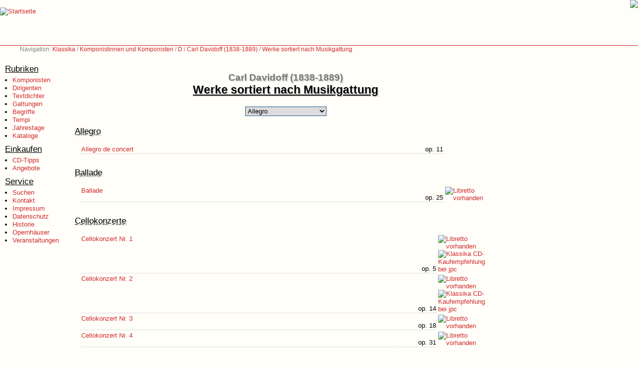

--- FILE ---
content_type: text/html; charset=UTF-8
request_url: https://www.klassika.info/Komponisten/Davidov/wv_gattung.html
body_size: 18806
content:
<!DOCTYPE HTML PUBLIC "-//W3C//DTD HTML 4.01 Transitional//EN">

<html>

<head>
	
	<title>Klassika: Carl Davidoff (1838-1889): Werkverzeichnis</title>

	<base href="https://www.klassika.info/" target="_top">

	<link rel="stylesheet" type="text/css" href="/klassika.css" media="all">
	<link rel="stylesheet" type="text/css" href="/klassika_druck.css" media="print">
	<link rel="stylesheet" type="text/css" href="/photoswipe/photoswipe.css"> 
	<link rel="stylesheet" type="text/css" href="/photoswipe/default-skin/default-skin.css"> 

	<script type="text/javascript" src="/klassika.js"></script>
	<script type="text/javascript" src="/prototype.js"></script>
	<script type="text/javascript" src="/photoswipe/photoswipe.min.js"></script> 
	<script type="text/javascript" src="/photoswipe/photoswipe-ui-default.min.js"></script> 

    <script>var isAdBlockActive=true;</script>
	<script type="text/javascript" src="ads.js"></script>

	<meta name="author" content="Markus Hillenbrand">
	<meta name="copyright" content="Markus Hillenbrand">
	<meta name="publisher" content="www.klassika.info">
	<meta name="coverage" content="Worldwide">
	<meta name="revisit_after" content="10 days">
	<meta name="robots" content="all">
	<meta name="description" content="Werke von Carl Davidoff (1838-1889)">
	<meta name="keywords" content="Carl Davidoff, Давидов, Davydov, Davidov, Komponist, Werkverzeichnis, Werke, Oeuvre, Musik, Klassik, CD, DVD, Noten">

	<meta http-equiv="pragma" content="no-cache">
	<meta http-equiv="cache-control" content="no-cache">
	<meta http-equiv="cache-control" content="no-store">
	<meta http-equiv="content-language" content="de">
	<meta http-equiv="expires" content="0">
	<meta http-equiv="content-type" content="text/html; charset=UTF-8">

	

</head>

<body>

<!-- Logo Start -->
<div class="logo">
<a href="index.html"><img src="images_2002/klassika.gif" border="0" alt="Startseite" title="Zur Startseite von Klassika - dem Portal für klassische Musik"></a>
</div>
<!-- Logo Ende -->

<!-- Werbung Start -->
<div class="werbung728"><a href="https://cocker-dell-amarettini.de/"><img src="images/dell-amarettini.png"></a></div>
<!-- Werbung Ende -->

<!-- Navigation Start -->
<div class="navigation">Navigation: <a href="index.html">Klassika</a> / <a href="Komponisten/index_A.html">Komponistinnen und Komponisten</a> / <a href="Komponisten/index_D.html">D</a> / <a href="/Komponisten/Davidov/index.html">Carl Davidoff (1838-1889)</a> / <a href="/Komponisten/Davidov/wv_gattung.html">Werke sortiert nach Musikgattung</a></div>

<!-- Navigation Ende -->

<!-- Menu Start-->
<div class="menu">

<p class="menu_head">Rubriken</p>
<ul class="menu_items">
<li><a href="Komponisten/index_A.html">Komponisten</a></li>
<li><a href="Dirigenten/index_A.html">Dirigenten</a></li>
<li><a href="Librettisten/index.html">Textdichter</a></li>
<li><a href="index_AlleGattungen.html">Gattungen</a></li>
<li><a href="Begriffe/index.html">Begriffe</a></li>
<li><a href="Tempi/index.html">Tempi</a></li>
<li><a href="jahrestage.html">Jahrestage</a></li>
<li><a href="kataloge/index.html">Kataloge</a></li>
</ul>

<p class="menu_head">Einkaufen</p>
<ul class="menu_items">
<li><a href="tipps/index.html">CD-Tipps</a></li>
<li><a href="https://www.jpc.de/jpcng/classic/offers/-/iampartner/hillenbrand" target="JPC">Angebote</a></li>
</ul>

<p class="menu_head">Service</p>
<ul class="menu_items">
<li><a href="suchen.html">Suchen</a></li>
<li><a href="kontakt.html">Kontakt</a></li>
<li><a href="impressum.html">Impressum</a></li>
<li><a href="datenschutz.html">Datenschutz</a></li>
<li><a href="history.html">Historie</a></li>
<li><a href="veranstaltungen/stadt.php">Opernhäuser</a></li>
<li><a href="veranstaltungen/events.html">Veranstaltungen</a></li>
</ul>

<br>

</div>
<!-- Menu Ende-->

<!-- Inhalt Start -->
<div class="content">
<br class="clear">
<div class="minwidth1">
<div class="minwidth2">
<div class="minheight">

<br><br>


<h1 class="beforeTitle">Carl Davidoff (1838-1889)</h1>
<h1>Werke sortiert nach Musikgattung</h1>

<div id="pdm1" class="pulldown" style="display:none"><form action="">
<select class="pulldown" size="1" name="Auswahlmenü" onchange="GOTO(this)">
<option class="level2" value="Komponisten/Davidov/wv_gattung.html#Allegro">Allegro</option>
<option class="level2" value="Komponisten/Davidov/wv_gattung.html#Ballade">Ballade</option>
<option class="level2" value="Komponisten/Davidov/wv_gattung.html#Cellokonzert">Cellokonzerte</option>
<option class="level2" value="Komponisten/Davidov/wv_gattung.html#Duo">Duos</option>
<option class="level2" value="Komponisten/Davidov/wv_gattung.html#Fantasie">Fantasie</option>
<option class="level2" value="Komponisten/Davidov/wv_gattung.html#Kammermusik">Kammermusik</option>
<option class="level2" value="Komponisten/Davidov/wv_gattung.html#Klavierquintett">Klavierquintett</option>
<option class="level2" value="Komponisten/Davidov/wv_gattung.html#Marsch">Marsch</option>
<option class="level2" value="Komponisten/Davidov/wv_gattung.html#Oper">Oper</option>
<option class="level2" value="Komponisten/Davidov/wv_gattung.html#Orchester">Orchesterwerk</option>
<option class="level2" value="Komponisten/Davidov/wv_gattung.html#Streichquartett">Streichquartett</option>
<option class="level2" value="Komponisten/Davidov/wv_gattung.html#Streichsextett">Streichsextett</option>
<option class="level2" value="Komponisten/Davidov/wv_gattung.html#Suite">Suite</option>
<option class="level2" value="Komponisten/Davidov/wv_gattung.html#SymphonischeDichtung">Symphonische Dichtung</option>
</select>
</form></div>
<script type="text/javascript">
//<![CDATA[
Element.show('pdm1');
//]]>
</script>
<noscript><p align="center"><i>Bitte schalten Sie Javascript ein!</i></p><div class="abc"><a href="Komponisten/Davidov/wv_gattung.html#Allegro">Allegro</a> &nbsp;-&nbsp; <a href="Komponisten/Davidov/wv_gattung.html#Ballade">Ballade</a> &nbsp;-&nbsp; <a href="Komponisten/Davidov/wv_gattung.html#Cellokonzert">Cellokonzerte</a> &nbsp;-&nbsp; <a href="Komponisten/Davidov/wv_gattung.html#Duo">Duos</a> &nbsp;-&nbsp; <a href="Komponisten/Davidov/wv_gattung.html#Fantasie">Fantasie</a> &nbsp;-&nbsp; <a href="Komponisten/Davidov/wv_gattung.html#Kammermusik">Kammermusik</a> &nbsp;-&nbsp; <a href="Komponisten/Davidov/wv_gattung.html#Klavierquintett">Klavierquintett</a> &nbsp;-&nbsp; <a href="Komponisten/Davidov/wv_gattung.html#Marsch">Marsch</a> &nbsp;-&nbsp; <a href="Komponisten/Davidov/wv_gattung.html#Oper">Oper</a> &nbsp;-&nbsp; <a href="Komponisten/Davidov/wv_gattung.html#Orchester">Orchesterwerk</a> &nbsp;-&nbsp; <a href="Komponisten/Davidov/wv_gattung.html#Streichquartett">Streichquartett</a> &nbsp;-&nbsp; <a href="Komponisten/Davidov/wv_gattung.html#Streichsextett">Streichsextett</a> &nbsp;-&nbsp; <a href="Komponisten/Davidov/wv_gattung.html#Suite">Suite</a> &nbsp;-&nbsp; <a href="Komponisten/Davidov/wv_gattung.html#SymphonischeDichtung">Symphonische Dichtung</a></div></noscript>
<a name="Allegro"></a><h2 class="wv">Allegro</h2>
<table class="wv" width="100%" summary="">
<tr>
<td class="wv_text"><a href="Komponisten/Davidov/Allegro/011/index.html">Allegro de concert</a></td>
<td class="wv_jahr" width="75">op.&nbsp;11</td>
<td class="wv_kaufen" width="80"><img src="images/hinweis_blank.gif" alt=""><img src="images/hinweis_blank.gif" alt=""><img src="images/hinweis_blank.gif" alt=""><img src="images/hinweis_blank.gif" alt=""><img src="images/hinweis_blank.gif" alt=""></td>
</tr>
</table>
<a name="Ballade"></a><h2 class="wv">Ballade</h2>
<table class="wv" width="100%" summary="">
<tr>
<td class="wv_text"><a href="Komponisten/Davidov/Ballade/025/index.html">Ballade</a></td>
<td class="wv_jahr" width="75">op.&nbsp;25</td>
<td class="wv_kaufen" width="80"><a href="Komponisten/Davidov/Ballade/025/index.html"><img src="images/hinweis_information.gif" border="0" alt="Libretto vorhanden" title="Die Werkbeschreibung enthält ausführliche Informationen."></a><img src="images/hinweis_blank.gif" alt=""><img src="images/hinweis_blank.gif" alt=""><img src="images/hinweis_blank.gif" alt=""><img src="images/hinweis_blank.gif" alt=""></td>
</tr>
</table>
<a name="Cellokonzert"></a><h2 class="wv">Cellokonzerte</h2>
<table class="wv" width="100%" summary="">
<tr>
<td class="wv_text"><a href="Komponisten/Davidov/Cellokonzert/005/index.html">Cellokonzert Nr. 1</a></td>
<td class="wv_jahr" width="75">op.&nbsp;5</td>
<td class="wv_kaufen" width="80"><a href="Komponisten/Davidov/Cellokonzert/005/index.html"><img src="images/hinweis_information.gif" border="0" alt="Libretto vorhanden" title="Die Werkbeschreibung enthält ausführliche Informationen."></a><img src="images/hinweis_blank.gif" alt=""><a href="Komponisten/Davidov/Cellokonzert/005/index.html#CD"><img src="images/hinweis_cd.gif" border="0" alt="Klassika CD-Kaufempfehlung bei jpc" title="Hier klicken, um eine CD zu kaufen."></a><img src="images/hinweis_blank.gif" alt=""><img src="images/hinweis_blank.gif" alt=""></td>
</tr>
<tr>
<td class="wv_text"><a href="Komponisten/Davidov/Cellokonzert/014/index.html">Cellokonzert Nr. 2</a></td>
<td class="wv_jahr" width="75">op.&nbsp;14</td>
<td class="wv_kaufen" width="80"><a href="Komponisten/Davidov/Cellokonzert/014/index.html"><img src="images/hinweis_information.gif" border="0" alt="Libretto vorhanden" title="Die Werkbeschreibung enthält ausführliche Informationen."></a><img src="images/hinweis_blank.gif" alt=""><a href="Komponisten/Davidov/Cellokonzert/014/index.html#CD"><img src="images/hinweis_cd.gif" border="0" alt="Klassika CD-Kaufempfehlung bei jpc" title="Hier klicken, um eine CD zu kaufen."></a><img src="images/hinweis_blank.gif" alt=""><img src="images/hinweis_blank.gif" alt=""></td>
</tr>
<tr>
<td class="wv_text"><a href="Komponisten/Davidov/Cellokonzert/018/index.html">Cellokonzert Nr. 3</a></td>
<td class="wv_jahr" width="75">op.&nbsp;18</td>
<td class="wv_kaufen" width="80"><a href="Komponisten/Davidov/Cellokonzert/018/index.html"><img src="images/hinweis_information.gif" border="0" alt="Libretto vorhanden" title="Die Werkbeschreibung enthält ausführliche Informationen."></a><img src="images/hinweis_blank.gif" alt=""><img src="images/hinweis_blank.gif" alt=""><img src="images/hinweis_blank.gif" alt=""><img src="images/hinweis_blank.gif" alt=""></td>
</tr>
<tr>
<td class="wv_text"><a href="Komponisten/Davidov/Cellokonzert/031/index.html">Cellokonzert Nr. 4</a></td>
<td class="wv_jahr" width="75">op.&nbsp;31</td>
<td class="wv_kaufen" width="80"><a href="Komponisten/Davidov/Cellokonzert/031/index.html"><img src="images/hinweis_information.gif" border="0" alt="Libretto vorhanden" title="Die Werkbeschreibung enthält ausführliche Informationen."></a><img src="images/hinweis_blank.gif" alt=""><img src="images/hinweis_blank.gif" alt=""><img src="images/hinweis_blank.gif" alt=""><img src="images/hinweis_blank.gif" alt=""></td>
</tr>
</table>
<a name="Duo"></a><h2 class="wv">Duos</h2>
<table class="wv" width="100%" summary="">
<tr>
<td class="wv_text"><a href="Komponisten/Davidov/Duo/030/index.html">Drei Salonstücke</a></td>
<td class="wv_jahr" width="75">op.&nbsp;30</td>
<td class="wv_kaufen" width="80"><img src="images/hinweis_blank.gif" alt=""><img src="images/hinweis_blank.gif" alt=""><img src="images/hinweis_blank.gif" alt=""><img src="images/hinweis_blank.gif" alt=""><img src="images/hinweis_blank.gif" alt=""></td>
</tr>
<tr>
<td class="wv_text"><a href="Komponisten/Davidov/Duo/041/index.html">Vier Stücke</a></td>
<td class="wv_jahr" width="75">op.&nbsp;41</td>
<td class="wv_kaufen" width="80"><img src="images/hinweis_blank.gif" alt=""><img src="images/hinweis_blank.gif" alt=""><img src="images/hinweis_blank.gif" alt=""><img src="images/hinweis_blank.gif" alt=""><img src="images/hinweis_blank.gif" alt=""></td>
</tr>
</table>
<a name="Fantasie"></a><h2 class="wv">Fantasie</h2>
<table class="wv" width="100%" summary="">
<tr>
<td class="wv_text"><a href="Komponisten/Davidov/Fantasie/007/index.html">Phantasie über russische Volkslieder</a></td>
<td class="wv_jahr" width="75">op.&nbsp;7</td>
<td class="wv_kaufen" width="80"><img src="images/hinweis_blank.gif" alt=""><img src="images/hinweis_blank.gif" alt=""><img src="images/hinweis_blank.gif" alt=""><img src="images/hinweis_blank.gif" alt=""><img src="images/hinweis_blank.gif" alt=""></td>
</tr>
</table>
<a name="Kammermusik"></a><h2 class="wv">Kammermusik</h2>
<table class="wv" width="100%" summary="">
<tr>
<td class="wv_text"><a href="Komponisten/Davidov/Kammermusik/017/index.html">Zwei Stücke</a></td>
<td class="wv_jahr" width="75">op.&nbsp;17</td>
<td class="wv_kaufen" width="80"><img src="images/hinweis_blank.gif" alt=""><img src="images/hinweis_blank.gif" alt=""><img src="images/hinweis_blank.gif" alt=""><img src="images/hinweis_blank.gif" alt=""><img src="images/hinweis_blank.gif" alt=""></td>
</tr>
</table>
<a name="Klavierquintett"></a><h2 class="wv">Klavierquintett</h2>
<table class="wv" width="100%" summary="">
<tr>
<td class="wv_text"><a href="Komponisten/Davidov/Klavierquintett/040/index.html">Klavierquintett</a></td>
<td class="wv_jahr" width="75">op.&nbsp;40</td>
<td class="wv_kaufen" width="80"><img src="images/hinweis_blank.gif" alt=""><img src="images/hinweis_blank.gif" alt=""><img src="images/hinweis_blank.gif" alt=""><img src="images/hinweis_blank.gif" alt=""><img src="images/hinweis_blank.gif" alt=""></td>
</tr>
</table>
<a name="Marsch"></a><h2 class="wv">Marsch</h2>
<table class="wv" width="100%" summary="">
<tr>
<td class="wv_text"><a href="Komponisten/Davidov/Marsch/042/index.html">Festmarsch</a></td>
<td class="wv_jahr" width="75">op.&nbsp;42</td>
<td class="wv_kaufen" width="80"><img src="images/hinweis_blank.gif" alt=""><img src="images/hinweis_blank.gif" alt=""><img src="images/hinweis_blank.gif" alt=""><img src="images/hinweis_blank.gif" alt=""><img src="images/hinweis_blank.gif" alt=""></td>
</tr>
</table>
<a name="Oper"></a><h2 class="wv">Oper</h2>
<table class="wv" width="100%" summary="">
<tr>
<td class="wv_text"><a href="Komponisten/Davidov/Oper/oop_001/index.html">Poltawa</a></td>
<td class="wv_jahr" width="75">oop.</td>
<td class="wv_kaufen" width="80"><img src="images/hinweis_blank.gif" alt=""><img src="images/hinweis_blank.gif" alt=""><img src="images/hinweis_blank.gif" alt=""><img src="images/hinweis_blank.gif" alt=""><img src="images/hinweis_blank.gif" alt=""></td>
</tr>
</table>
<a name="Orchester"></a><h2 class="wv">Orchesterwerk</h2>
<table class="wv" width="100%" summary="">
<tr>
<td class="wv_text"><a href="Komponisten/Davidov/Orchester/020/index.html">Am Springbrunnen</a></td>
<td class="wv_jahr" width="75">op.&nbsp;20</td>
<td class="wv_kaufen" width="80"><img src="images/hinweis_blank.gif" alt=""><img src="images/hinweis_blank.gif" alt=""><img src="images/hinweis_blank.gif" alt=""><img src="images/hinweis_blank.gif" alt=""><img src="images/hinweis_blank.gif" alt=""></td>
</tr>
</table>
<a name="Streichquartett"></a><h2 class="wv">Streichquartett</h2>
<table class="wv" width="100%" summary="">
<tr>
<td class="wv_text"><a href="Komponisten/Davidov/Streichquartett/038/index.html">Streichquartett A-Dur</a></td>
<td class="wv_jahr" width="75">op.&nbsp;38</td>
<td class="wv_kaufen" width="80"><a href="Komponisten/Davidov/Streichquartett/038/index.html"><img src="images/hinweis_information.gif" border="0" alt="Libretto vorhanden" title="Die Werkbeschreibung enthält ausführliche Informationen."></a><img src="images/hinweis_blank.gif" alt=""><img src="images/hinweis_blank.gif" alt=""><img src="images/hinweis_blank.gif" alt=""><img src="images/hinweis_blank.gif" alt=""></td>
</tr>
</table>
<a name="Streichsextett"></a><h2 class="wv">Streichsextett</h2>
<table class="wv" width="100%" summary="">
<tr>
<td class="wv_text"><a href="Komponisten/Davidov/Streichsextett/035/index.html">Streichsextett E-Dur</a></td>
<td class="wv_jahr" width="75">op.&nbsp;35</td>
<td class="wv_kaufen" width="80"><a href="Komponisten/Davidov/Streichsextett/035/index.html"><img src="images/hinweis_information.gif" border="0" alt="Libretto vorhanden" title="Die Werkbeschreibung enthält ausführliche Informationen."></a><img src="images/hinweis_blank.gif" alt=""><img src="images/hinweis_blank.gif" alt=""><img src="images/hinweis_blank.gif" alt=""><img src="images/hinweis_blank.gif" alt=""></td>
</tr>
</table>
<a name="Suite"></a><h2 class="wv">Suite</h2>
<table class="wv" width="100%" summary="">
<tr>
<td class="wv_text"><a href="Komponisten/Davidov/Suite/037/index.html">Suite für Orchster</a></td>
<td class="wv_jahr" width="75">op.&nbsp;37</td>
<td class="wv_kaufen" width="80"><a href="Komponisten/Davidov/Suite/037/index.html"><img src="images/hinweis_information.gif" border="0" alt="Libretto vorhanden" title="Die Werkbeschreibung enthält ausführliche Informationen."></a><img src="images/hinweis_blank.gif" alt=""><img src="images/hinweis_blank.gif" alt=""><img src="images/hinweis_blank.gif" alt=""><img src="images/hinweis_blank.gif" alt=""></td>
</tr>
</table>
<a name="SymphonischeDichtung"></a><h2 class="wv">Symphonische Dichtung</h2>
<table class="wv" width="100%" summary="">
<tr>
<td class="wv_text"><a href="Komponisten/Davidov/SymphonischeDichtung/021/index.html">Die Gaben der Terek</a></td>
<td class="wv_jahr" width="75">op.&nbsp;21</td>
<td class="wv_kaufen" width="80"><img src="images/hinweis_blank.gif" alt=""><img src="images/hinweis_blank.gif" alt=""><img src="images/hinweis_blank.gif" alt=""><img src="images/hinweis_blank.gif" alt=""><img src="images/hinweis_blank.gif" alt=""></td>
</tr>
</table>
<p class="bemerkung">
Die Auflistung der Werke von Carl Davidoff ist noch nicht vollständig und wird nach und nach durch die Autoren von Klassika ergänzt.
</p>
<p class="bemerkung">
<u>Legende:</u><br>
<img src="images/hinweis_information.gif" alt="">zu diesem Werk von Carl Davidoff liegen ausführliche Informationen vor<br>
<img src="images/hinweis_libretto.gif" alt="">zu diesem Werk von Carl Davidoff liegt das Libretto vor<br>
<img src="images/hinweis_cd.gif" alt="">zu diesem Werk von Carl Davidoff liegt eine CD-Kaufempfehlung vor<br>
<img src="images/hinweis_dvd.gif" alt="">zu diesem Werk von Carl Davidoff liegt eine DVD-Kaufempfehlung vor<br>
<img src="images/hinweis_noten.gif" alt="">zu diesem Werk von Carl Davidoff können Sie Noten bestellen<br>
</p>

<div class="geaendert">
Letzte Änderung am 5. Juni 2023</div>

<div class="emailicon">

<script type="text/javascript" language="javascript">
<!--
{ em("rwox@tuj33rtj.rwox", "<img src='images_2002/email_klein.gif' border='0' title='Anmerkung zu dieser Information machen' alt='Anmerkungen machen'>", "https://www.klassika.info/Komponisten/Davidov/wv_gattung.html"); }
//-->
</script>
</div>

<br class="clear">

</div>
</div>
</div>
</div>
<!-- Inhalt Ende -->

</body>

</html>

